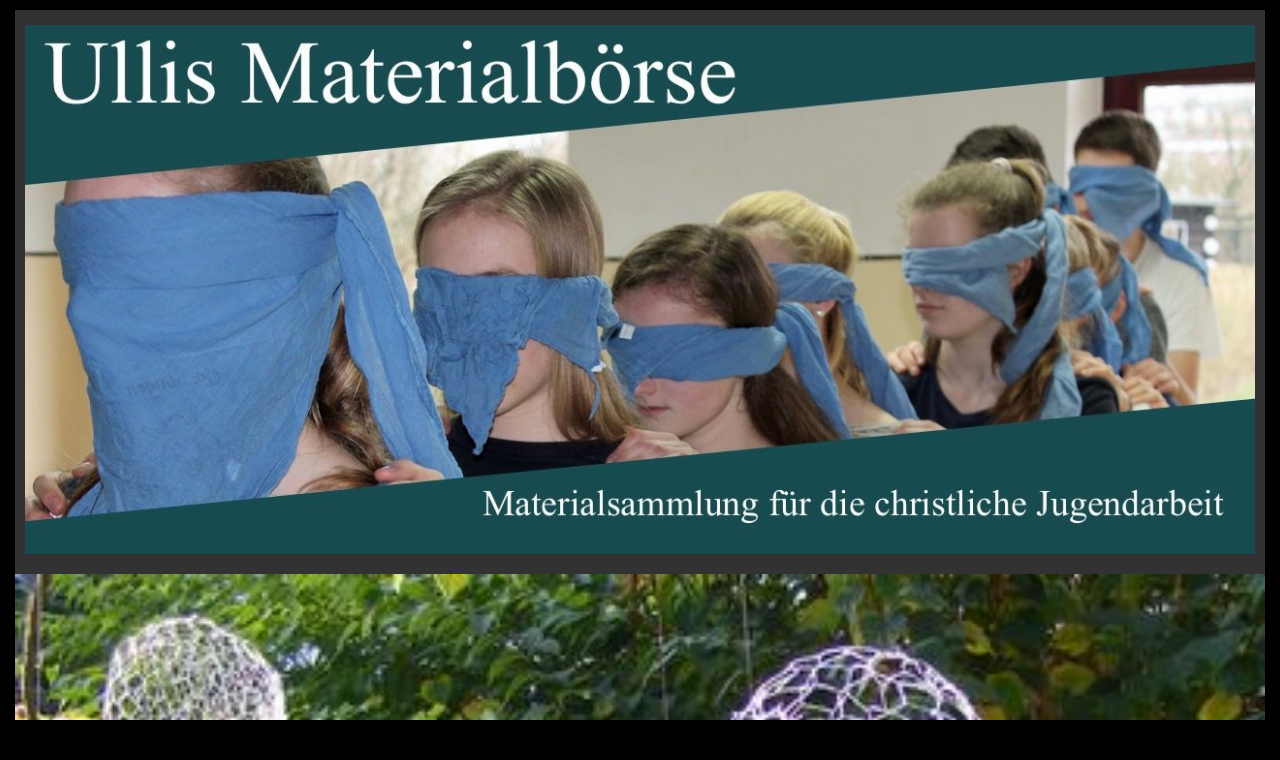

--- FILE ---
content_type: text/css
request_url: https://www.materialboerse.ejo.de/wp-content/cache/wpfc-minified/frnfonq0/e4f5w.css
body_size: 19622
content:
@-webkit-keyframes iks-fade-in{0%{opacity:0}100%{opacity:1}}@-moz-keyframes iks-fade-in{0%{opacity:0}100%{opacity:1}}@-ms-keyframes iks-fade-in{0%{opacity:0}100%{opacity:1}}@keyframes iks-fade-in{0%{opacity:0}100%{opacity:1}}@-webkit-keyframes iks-fade-up-in{0%{opacity:0;-webkit-transform:translateY(50%);transform:translateY(50%)}100%{opacity:1;-webkit-transform:translateY(0px);transform:translateY(0px)}}@-moz-keyframes iks-fade-up-in{0%{opacity:0;-webkit-transform:translateY(50%);transform:translateY(50%)}100%{opacity:1;-webkit-transform:translateY(0px);transform:translateY(0px)}}@-ms-keyframes iks-fade-up-in{0%{opacity:0;-webkit-transform:translateY(50%);transform:translateY(50%)}100%{opacity:1;-webkit-transform:translateY(0px);transform:translateY(0px)}}@keyframes iks-fade-up-in{0%{opacity:0;-webkit-transform:translateY(50%);transform:translateY(50%)}100%{opacity:1;-webkit-transform:translateY(0px);transform:translateY(0px)}}@-webkit-keyframes iks-fade-vertical-in{0%{opacity:0;-webkit-transform:translateY(50%);transform:translateY(50%)}100%{opacity:1;-webkit-transform:translateY(0px);transform:translateY(0px)}}@-moz-keyframes iks-fade-vertical-in{0%{opacity:0;-webkit-transform:translateY(50%);transform:translateY(50%)}100%{opacity:1;-webkit-transform:translateY(0px);transform:translateY(0px)}}@-ms-keyframes iks-fade-vertical-in{0%{opacity:0;-webkit-transform:translateY(50%);transform:translateY(50%)}100%{opacity:1;-webkit-transform:translateY(0px);transform:translateY(0px)}}@keyframes iks-fade-vertical-in{0%{opacity:0;-webkit-transform:translateY(50%);transform:translateY(50%)}100%{opacity:1;-webkit-transform:translateY(0px);transform:translateY(0px)}}@-webkit-keyframes iks-fade-left-in{0%{opacity:0;-webkit-transform:translateX(50%);transform:translateX(50%)}100%{opacity:1;-webkit-transform:translateX(0px);transform:translateX(0px)}}@-moz-keyframes iks-fade-left-in{0%{opacity:0;-webkit-transform:translateX(50%);transform:translateX(50%)}100%{opacity:1;-webkit-transform:translateX(0px);transform:translateX(0px)}}@-ms-keyframes iks-fade-left-in{0%{opacity:0;-webkit-transform:translateX(50%);transform:translateX(50%)}100%{opacity:1;-webkit-transform:translateX(0px);transform:translateX(0px)}}@keyframes iks-fade-left-in{0%{opacity:0;-webkit-transform:translateX(50%);transform:translateX(50%)}100%{opacity:1;-webkit-transform:translateX(0px);transform:translateX(0px)}}@-webkit-keyframes iks-fade-right-in{0%{opacity:0;-webkit-transform:translateX(-50%);transform:translateX(-50%)}100%{opacity:1;-webkit-transform:translateX(0px);transform:translateX(0px)}}@-moz-keyframes iks-fade-right-in{0%{opacity:0;-webkit-transform:translateX(-50%);transform:translateX(-50%)}100%{opacity:1;-webkit-transform:translateX(0px);transform:translateX(0px)}}@-ms-keyframes iks-fade-right-in{0%{opacity:0;-webkit-transform:translateX(-50%);transform:translateX(-50%)}100%{opacity:1;-webkit-transform:translateX(0px);transform:translateX(0px)}}@keyframes iks-fade-right-in{0%{opacity:0;-webkit-transform:translateX(-50%);transform:translateX(-50%)}100%{opacity:1;-webkit-transform:translateX(0px);transform:translateX(0px)}}@-webkit-keyframes iks-zoom-in{0%{-webkit-transform:scale(0);transform:scale(0)}100%{-webkit-transform:scale(1);transform:scale(1)}}@-moz-keyframes iks-zoom-in{0%{-webkit-transform:scale(0);transform:scale(0)}100%{-webkit-transform:scale(1);transform:scale(1)}}@-ms-keyframes iks-zoom-in{0%{-webkit-transform:scale(0);transform:scale(0)}100%{-webkit-transform:scale(1);transform:scale(1)}}@keyframes iks-zoom-in{0%{-webkit-transform:scale(0);transform:scale(0)}100%{-webkit-transform:scale(1);transform:scale(1)}}@-webkit-keyframes iks-zoom-fade-in{0%{opacity:0;-webkit-transform:scale(0.5);transform:scale(0.5)}100%{opacity:1;-webkit-transform:scale(1);transform:scale(1)}}@-moz-keyframes iks-zoom-fade-in{0%{opacity:0;-webkit-transform:scale(0.5);transform:scale(0.5)}100%{opacity:1;-webkit-transform:scale(1);transform:scale(1)}}@-ms-keyframes iks-zoom-fade-in{0%{opacity:0;-webkit-transform:scale(0.5);transform:scale(0.5)}100%{opacity:1;-webkit-transform:scale(1);transform:scale(1)}}@keyframes iks-zoom-fade-in{0%{opacity:0;-webkit-transform:scale(0.5);transform:scale(0.5)}100%{opacity:1;-webkit-transform:scale(1);transform:scale(1)}}@-webkit-keyframes iks-slide-left-in{0%{-webkit-transform:translateX(100%);transform:translateX(100%)}100%{-webkit-transform:translateX(0px);transform:translateX(0px)}}@-moz-keyframes iks-slide-left-in{0%{-webkit-transform:translateX(100%);transform:translateX(100%)}100%{-webkit-transform:translateX(0px);transform:translateX(0px)}}@-ms-keyframes iks-slide-left-in{0%{-webkit-transform:translateX(100%);transform:translateX(100%)}100%{-webkit-transform:translateX(0px);transform:translateX(0px)}}@keyframes iks-slide-left-in{0%{-webkit-transform:translateX(100%);transform:translateX(100%)}100%{-webkit-transform:translateX(0px);transform:translateX(0px)}}@-webkit-keyframes iks-slide-right-in{0%{-webkit-transform:translateX(-100%);transform:translateX(-100%)}100%{-webkit-transform:translateX(0px);transform:translateX(0px)}}@-moz-keyframes iks-slide-right-in{0%{-webkit-transform:translateX(-100%);transform:translateX(-100%)}100%{-webkit-transform:translateX(0px);transform:translateX(0px)}}@-ms-keyframes iks-slide-right-in{0%{-webkit-transform:translateX(-100%);transform:translateX(-100%)}100%{-webkit-transform:translateX(0px);transform:translateX(0px)}}@keyframes iks-slide-right-in{0%{-webkit-transform:translateX(-100%);transform:translateX(-100%)}100%{-webkit-transform:translateX(0px);transform:translateX(0px)}}@-webkit-keyframes iks-slide-vertical-in{0%{-webkit-transform:translateY(100%);transform:translateY(100%)}100%{-webkit-transform:translateY(0px);transform:translateY(0px)}}@-moz-keyframes iks-slide-vertical-in{0%{-webkit-transform:translateY(100%);transform:translateY(100%)}100%{-webkit-transform:translateY(0px);transform:translateY(0px)}}@-ms-keyframes iks-slide-vertical-in{0%{-webkit-transform:translateY(100%);transform:translateY(100%)}100%{-webkit-transform:translateY(0px);transform:translateY(0px)}}@keyframes iks-slide-vertical-in{0%{-webkit-transform:translateY(100%);transform:translateY(100%)}100%{-webkit-transform:translateY(0px);transform:translateY(0px)}}@-webkit-keyframes iks-flip-90-in{0%{-webkit-transform:rotateY(-90deg);transform:rotateY(-90deg)}100%{-webkit-transform:rotateY(0deg);transform:rotateY(0deg)}}@-moz-keyframes iks-flip-90-in{0%{-webkit-transform:rotateY(-90deg);transform:rotateY(-90deg)}100%{-webkit-transform:rotateY(0deg);transform:rotateY(0deg)}}@-ms-keyframes iks-flip-90-in{0%{-webkit-transform:rotateY(-90deg);transform:rotateY(-90deg)}100%{-webkit-transform:rotateY(0deg);transform:rotateY(0deg)}}@keyframes iks-flip-90-in{0%{-webkit-transform:rotateY(-90deg);transform:rotateY(-90deg)}100%{-webkit-transform:rotateY(0deg);transform:rotateY(0deg)}}@-webkit-keyframes iks-flip-180-in{0%{-webkit-transform:rotateY(-180deg);transform:rotateY(-180deg)}100%{-webkit-transform:rotateY(0deg);transform:rotateY(0deg)}}@-moz-keyframes iks-flip-180-in{0%{-webkit-transform:rotateY(-180deg);transform:rotateY(-180deg)}100%{-webkit-transform:rotateY(0deg);transform:rotateY(0deg)}}@-ms-keyframes iks-flip-180-in{0%{-webkit-transform:rotateY(-180deg);transform:rotateY(-180deg)}100%{-webkit-transform:rotateY(0deg);transform:rotateY(0deg)}}@keyframes iks-flip-180-in{0%{-webkit-transform:rotateY(-180deg);transform:rotateY(-180deg)}100%{-webkit-transform:rotateY(0deg);transform:rotateY(0deg)}}@-webkit-keyframes iks-fade-out{0%{opacity:1}100%{opacity:0}}@-moz-keyframes iks-fade-out{0%{opacity:1}100%{opacity:0}}@-ms-keyframes iks-fade-out{0%{opacity:1}100%{opacity:0}}@keyframes iks-fade-out{0%{opacity:1}100%{opacity:0}}@-webkit-keyframes iks-fade-vertical-out{0%{opacity:1;-webkit-transform:translateY(0px);transform:translateY(0px)}100%{opacity:0;-webkit-transform:translateY(50%);transform:translateY(50%)}}@-moz-keyframes iks-fade-vertical-out{0%{opacity:1;-webkit-transform:translateY(0px);transform:translateY(0px)}100%{opacity:0;-webkit-transform:translateY(50%);transform:translateY(50%)}}@-ms-keyframes iks-fade-vertical-out{0%{opacity:1;-webkit-transform:translateY(0px);transform:translateY(0px)}100%{opacity:0;-webkit-transform:translateY(50%);transform:translateY(50%)}}@keyframes iks-fade-vertical-out{0%{opacity:1;-webkit-transform:translateY(0px);transform:translateY(0px)}100%{opacity:0;-webkit-transform:translateY(50%);transform:translateY(50%)}}@-webkit-keyframes iks-fade-left-out{0%{opacity:1;-webkit-transform:translateX(0px);transform:translateX(0px)}100%{opacity:0;-webkit-transform:translateX(-50%);transform:translateX(-50%)}}@-moz-keyframes iks-fade-left-out{0%{opacity:1;-webkit-transform:translateX(0px);transform:translateX(0px)}100%{opacity:0;-webkit-transform:translateX(-50%);transform:translateX(-50%)}}@-ms-keyframes iks-fade-left-out{0%{opacity:1;-webkit-transform:translateX(0px);transform:translateX(0px)}100%{opacity:0;-webkit-transform:translateX(-50%);transform:translateX(-50%)}}@keyframes iks-fade-left-out{0%{opacity:1;-webkit-transform:translateX(0px);transform:translateX(0px)}100%{opacity:0;-webkit-transform:translateX(-50%);transform:translateX(-50%)}}@-webkit-keyframes iks-fade-right-out{0%{opacity:1;-webkit-transform:translateX(0px);transform:translateX(0px)}100%{opacity:0;-webkit-transform:translateX(50%);transform:translateX(50%)}}@-moz-keyframes iks-fade-right-out{0%{opacity:1;-webkit-transform:translateX(0px);transform:translateX(0px)}100%{opacity:0;-webkit-transform:translateX(50%);transform:translateX(50%)}}@-ms-keyframes iks-fade-right-out{0%{opacity:1;-webkit-transform:translateX(0px);transform:translateX(0px)}100%{opacity:0;-webkit-transform:translateX(50%);transform:translateX(50%)}}@keyframes iks-fade-right-out{0%{opacity:1;-webkit-transform:translateX(0px);transform:translateX(0px)}100%{opacity:0;-webkit-transform:translateX(50%);transform:translateX(50%)}}@-webkit-keyframes iks-zoom-out{0%{-webkit-transform:scale(1);transform:scale(1)}100%{-webkit-transform:scale(0);transform:scale(0)}}@-moz-keyframes iks-zoom-out{0%{-webkit-transform:scale(1);transform:scale(1)}100%{-webkit-transform:scale(0);transform:scale(0)}}@-ms-keyframes iks-zoom-out{0%{-webkit-transform:scale(1);transform:scale(1)}100%{-webkit-transform:scale(0);transform:scale(0)}}@keyframes iks-zoom-out{0%{-webkit-transform:scale(1);transform:scale(1)}100%{-webkit-transform:scale(0);transform:scale(0)}}@-webkit-keyframes iks-zoom-fade-out{0%{opacity:1;-webkit-transform:scale(1);transform:scale(1)}100%{opacity:0;-webkit-transform:scale(0.5);transform:scale(0.5)}}@-moz-keyframes iks-zoom-fade-out{0%{opacity:1;-webkit-transform:scale(1);transform:scale(1)}100%{opacity:0;-webkit-transform:scale(0.5);transform:scale(0.5)}}@-ms-keyframes iks-zoom-fade-out{0%{opacity:1;-webkit-transform:scale(1);transform:scale(1)}100%{opacity:0;-webkit-transform:scale(0.5);transform:scale(0.5)}}@keyframes iks-zoom-fade-out{0%{opacity:1;-webkit-transform:scale(1);transform:scale(1)}100%{opacity:0;-webkit-transform:scale(0.5);transform:scale(0.5)}}@-webkit-keyframes iks-slide-left-out{0%{-webkit-transform:translateX(0px);transform:translateX(0px)}100%{-webkit-transform:translateX(-100%);transform:translateX(-100%)}}@-moz-keyframes iks-slide-left-out{0%{-webkit-transform:translateX(0px);transform:translateX(0px)}100%{-webkit-transform:translateX(-100%);transform:translateX(-100%)}}@-ms-keyframes iks-slide-left-out{0%{-webkit-transform:translateX(0px);transform:translateX(0px)}100%{-webkit-transform:translateX(-100%);transform:translateX(-100%)}}@keyframes iks-slide-left-out{0%{-webkit-transform:translateX(0px);transform:translateX(0px)}100%{-webkit-transform:translateX(-100%);transform:translateX(-100%)}}@-webkit-keyframes iks-slide-right-out{0%{-webkit-transform:translateX(0px);transform:translateX(0px)}100%{-webkit-transform:translateX(100%);transform:translateX(100%)}}@-moz-keyframes iks-slide-right-out{0%{-webkit-transform:translateX(0px);transform:translateX(0px)}100%{-webkit-transform:translateX(100%);transform:translateX(100%)}}@-ms-keyframes iks-slide-right-out{0%{-webkit-transform:translateX(0px);transform:translateX(0px)}100%{-webkit-transform:translateX(100%);transform:translateX(100%)}}@keyframes iks-slide-right-out{0%{-webkit-transform:translateX(0px);transform:translateX(0px)}100%{-webkit-transform:translateX(100%);transform:translateX(100%)}}@-webkit-keyframes iks-slide-vertical-out{0%{-webkit-transform:translateY(0px);transform:translateY(0px)}100%{-webkit-transform:translateY(100%);transform:translateY(100%)}}@-moz-keyframes iks-slide-vertical-out{0%{-webkit-transform:translateY(0px);transform:translateY(0px)}100%{-webkit-transform:translateY(100%);transform:translateY(100%)}}@-ms-keyframes iks-slide-vertical-out{0%{-webkit-transform:translateY(0px);transform:translateY(0px)}100%{-webkit-transform:translateY(100%);transform:translateY(100%)}}@keyframes iks-slide-vertical-out{0%{-webkit-transform:translateY(0px);transform:translateY(0px)}100%{-webkit-transform:translateY(100%);transform:translateY(100%)}}@-webkit-keyframes iks-flip-90-out{0%{-webkit-transform:rotateY(0deg);transform:rotateY(0deg)}100%{-webkit-transform:rotateY(90deg);transform:rotateY(90deg)}}@-moz-keyframes iks-flip-90-out{0%{-webkit-transform:rotateY(0deg);transform:rotateY(0deg)}100%{-webkit-transform:rotateY(90deg);transform:rotateY(90deg)}}@-ms-keyframes iks-flip-90-out{0%{-webkit-transform:rotateY(0deg);transform:rotateY(0deg)}100%{-webkit-transform:rotateY(90deg);transform:rotateY(90deg)}}@keyframes iks-flip-90-out{0%{-webkit-transform:rotateY(0deg);transform:rotateY(0deg)}100%{-webkit-transform:rotateY(90deg);transform:rotateY(90deg)}}@-webkit-keyframes iks-flip-180-out{0%{-webkit-transform:rotateY(0deg);transform:rotateY(0deg)}100%{-webkit-transform:rotateY(180deg);transform:rotateY(180deg)}}@-moz-keyframes iks-flip-180-out{0%{-webkit-transform:rotateY(0deg);transform:rotateY(0deg)}100%{-webkit-transform:rotateY(180deg);transform:rotateY(180deg)}}@-ms-keyframes iks-flip-180-out{0%{-webkit-transform:rotateY(0deg);transform:rotateY(0deg)}100%{-webkit-transform:rotateY(180deg);transform:rotateY(180deg)}}@keyframes iks-flip-180-out{0%{-webkit-transform:rotateY(0deg);transform:rotateY(0deg)}100%{-webkit-transform:rotateY(180deg);transform:rotateY(180deg)}}[class^=iks-icon-]:before,[class*=" iks-icon-"]:before{font-family:"IksIcons";font-style:normal;font-weight:normal;speak:none;display:inline-block;text-decoration:inherit;text-align:center;font-variant:normal;text-transform:none;line-height:1em}@font-face{font-family:"IksIcons";font-weight:normal;font-style:normal;src:url([data-uri]) format("woff"),url([data-uri]) format("truetype")}.iks-icon-arrow-13:before{content:"\E800"}.iks-icon-triangle-3:before{content:"\E801"}.iks-icon-chevron-5:before{content:"\E802"}.iks-icon-arrow-1:before{content:"\E803"}.iks-icon-arrows-1:before{content:"\E804"}.iks-icon-arrow-12:before{content:"\E805"}.iks-icon-chevron-1:before{content:"\E806"}.iks-icon-chevron-3:before{content:"\E807"}.iks-icon-chevron-2:before{content:"\E808"}.iks-icon-arrow-9:before{content:"\E809"}.iks-icon-triangle-1:before{content:"\E80A"}.iks-icon-arrow-8:before{content:"\E80B"}.iks-icon-arrow-2:before{content:"\E80C"}.iks-icon-arrow-11:before{content:"\E80D"}.iks-icon-arrow-5:before{content:"\E80E"}.iks-icon-arrow-3:before{content:"\E80F"}.iks-icon-arrow-14:before{content:"\E810"}.iks-icon-arrow-4:before{content:"\E811"}.iks-icon-chevron-7:before{content:"\E812"}.iks-icon-triangle-2:before{content:"\E813"}.iks-icon-arrows-2:before{content:"\E814"}.iks-icon-plus-1:before{content:"\E815"}.iks-icon-plus-9:before{content:"\E816"}.iks-icon-plus-4:before{content:"\E817"}.iks-icon-plus-7:before{content:"\E818"}.iks-icon-plus-6:before{content:"\E819"}.iks-icon-plus-2:before{content:"\E81A"}.iks-icon-plus-3:before{content:"\E81B"}.iks-icon-plus-8:before{content:"\E81C"}.iks-icon-check-1:before{content:"\E81D"}.iks-icon-check-10:before{content:"\E81E"}.iks-icon-check-6:before{content:"\E81F"}.iks-icon-check-9:before{content:"\E820"}.iks-icon-check-3:before{content:"\E821"}.iks-icon-check-4:before{content:"\E822"}.iks-icon-check-7:before{content:"\E823"}.iks-icon-check-2:before{content:"\E824"}.iks-icon-check-5:before{content:"\E825"}.iks-icon-check-13:before{content:"\E826"}.iks-icon-check-8:before{content:"\E827"}.iks-icon-arrow-10:before{content:"\E828"}.iks-icon-check-12:before{content:"\F06D"}.iks-icon-arrow-15:before{content:"\F0AB"}.iks-icon-plus-5:before{content:"\F0FE"}.iks-icon-chevron-6:before{content:"\F103"}.iks-icon-chevron-4:before{content:"\F107"}.iks-icon-ellipsis-2:before{content:"\F141"}.iks-icon-ellipsis-1:before{content:"\F142"}.iks-icon-arrow-7:before{content:"\F149"}.iks-icon-check-11:before{content:"\F14A"}.iks-icon-triangle-4:before{content:"\F150"}.iks-icon-arrow-6:before{content:"\F175"}.iks-icon-plus-10:before{content:"\F196"}.iksm-terms .iksm-term{border:none;box-shadow:none;padding:0;overflow:hidden}.iksm-terms .iksm-term__inner{display:flex;align-items:center}.iksm-terms .iksm-term__inner:after{content:"";min-height:inherit;font-size:0}.iksm-terms .iksm-term__image-container{display:flex;align-items:center;justify-content:center}.iksm-terms .iksm-term__image{width:100%;height:100%;max-width:100%;max-height:100%;box-shadow:none}.iksm-terms .iksm-term__link{flex:1;display:flex;align-items:center;align-self:stretch;box-shadow:none;outline:none}.iksm-terms .iksm-term__link:hover{cursor:pointer}.iksm-terms .iksm-term--link-disabled{pointer-events:none}.iksm-terms .iksm-term--link-disabled .iksm-term__text a,.iksm-terms .iksm-term--link-disabled .iksm-term__toggle{pointer-events:auto}.iksm-terms .iksm-term__text{word-break:break-word}.iksm-terms .iksm-term__text p{font-size:unset !important;line-height:unset !important;margin:0 0 .75em}.iksm-terms .iksm-term__text ul{list-style:disc}.iksm-terms .iksm-term__text ol{list-style:decimal}.iksm-terms .iksm-term__text ul,.iksm-terms .iksm-term__text ol{margin:0;padding-inline-start:24px}.iksm-terms .iksm-term__text ul li:not(:last-child),.iksm-terms .iksm-term__text ol li:not(:last-child){margin-bottom:4px}.iksm-terms .iksm-term__posts-count{display:flex;align-items:center;justify-content:center;line-height:1}.iksm-terms .iksm-term__toggle{display:flex;align-items:center;justify-content:center;line-height:1 !important}.iksm-terms .iksm-term__toggle:hover{cursor:pointer}.iksm-terms .iksm-term .iksm-terms-tree--children{display:none;overflow:hidden}.iksm-terms .iksm-term .iksm-terms-tree__inner{animation-fill-mode:forwards !important}.iksm-terms div{box-sizing:border-box;outline:none}